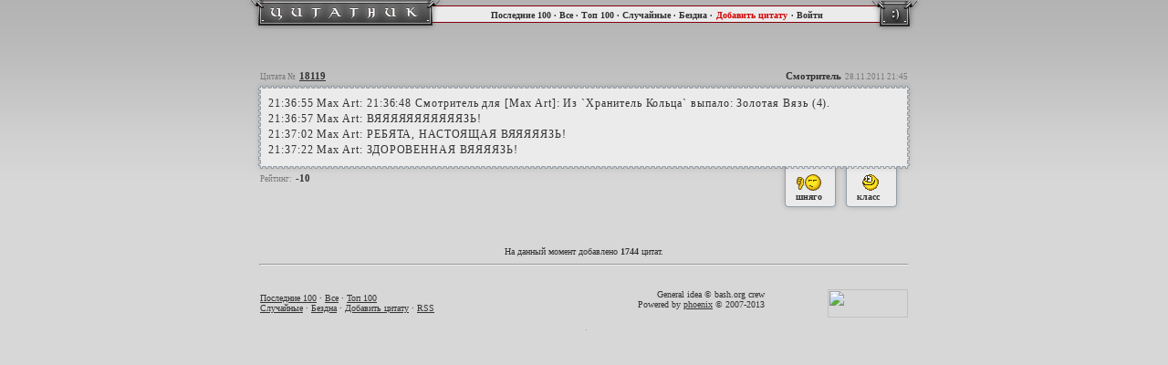

--- FILE ---
content_type: text/html; charset=windows-1251
request_url: http://bash.ereality.ru/quote18119
body_size: 2074
content:
<html>
<head>
<meta http-equiv="Content-Type" content="text/html; charset=windows-1251" />
<title>Цитатник Граней Реальности</title>
<link rel="stylesheet" type="text/css" HREF="//bash.ereality.ru/css/style.css" />
<meta name="description" content="" />
<meta name="keywords" content="" /> 
<script language="javascript" type="text/javascript" src="//bash.ereality.ru/js/jquery.js"></script>
<script language="javascript" type="text/javascript" src="//bash.ereality.ru/js/bash.js"></script>
</head>
<body><div id="background_top"></div>
<div id="header" align="center">
	<table width="741" height="36" border="0" cellpadding="0" cellspacing="0">
		<tr>
			<td width="217" height="36"><a href="http://bash.ereality.ru/" title="Цитатник Граней Реальности"><img src="/images/header_quote_01.gif" width="217" height="36"></a></td>
			<td width="466" height="36" background="/images/header_quote_03.gif" style="padding-bottom:6px; height:36px;" align="center"><font class="header">
			<a href="http://bash.ereality.ru/">Последние 100</a> · 
			<a href="http://bash.ereality.ru/all">Все</a> · 
			<a href="http://bash.ereality.ru/best">Топ 100</a> · 
			<a href="http://bash.ereality.ru/random">Случайные</a> · 
			<a href="http://bash.ereality.ru/abyss">Бездна</a> ·</font> 
			<font class="header2"><a href="http://bash.ereality.ru/add">Добавить цитату</a></font> 
						<font class="header"> · 
			<a href="http://www.ereality.ru/goto/bash.ereality.ru">Войти</a></font>
									</td>
			<td width="58" height="36"><img src="/images/header_quote_02.gif" width="58" height="36"></td>
		</tr>
			</table>
</div>
<div id="web" align="center">	
<table width="726" height="135" border="0" cellpadding="0" cellspacing="0">
	<tr>
		<td colspan="3" width="726" height="35" background="/images/quotes_top.png">
			<table width="726" border="0" cellpadding="0" cellspacing="0">
            	<tr>
                	<td width="200" valign="bottom" align="left" style="padding-bottom:10px; padding-left:8px;"><font class="title_small">Цитата №</font> <font class="title"><a href="http://bash.ereality.ru/quote18119">18119</a></font></td>
                    <td width="526" align="right" style="padding-bottom:10px; padding-right:8px;">
							                    <span class="title" id="add_18119">Смотритель</span>
									<font class="title_small">28.11.2011 21:45
												</font>
					</td>
                </tr>
            </table>
		</td>
	</tr>
	<tr>
		<td width="17" background="/images/quotes_left.png"></td>
		<td width="692" bgcolor="#ebebeb" class="text" align="left" id="q_18119">21:36:55 Max Art: 21:36:48 Смотритель для [Max Art]: Из `Хранитель Кольца` выпало: Золотая Вязь (4).<br />
21:36:57 Max Art: ВЯЯЯЯЯЯЯЯЯЯЯЗЬ!<br />
21:37:02 Max Art: РЕБЯТА, НАСТОЯЩАЯ ВЯЯЯЯЯЗЬ!<br />
21:37:22 Max Art: ЗДОРОВЕННАЯ ВЯЯЯЯЗЬ!
			<div class="comments">
											</div>
					</td>
		<td width="17" background="/images/quotes_right.png"></td>
	</tr>
	<tr>
		<td colspan="3" width="726" height="61" valign="top">
			<table width="726" height="61" border="0" cellpadding="0" cellspacing="0" background="/images/quotes_bottom.png">
        		<tr>
        			<td width="560" height="44" align="left" style="padding-top:12px; padding-left:8px;" valign="top"><font class="title_small">Рейтинг:</font> <span class="title" id="m_18119">-10</span>
                    						</td>
             	    <td width="158" class="vote">
             	    	<table width="158" height="61" border="0" cellpadding="0" cellspacing="0">
               				<tr>
                        		<td colspan="3" height="17"></td>
                        	</tr>
                        	<tr>
                        		<td width="5"></td>
                            	<td width="72">
                            		<a href="javascript:void(0)" onClick="change_q('minus',18119)" title="Эта цитата полное кавно!!! Кавнее не бывает!" style="cursor:pointer; border:0px;">
										<div id="vote_bad">
		                            		<div style="position:relative; width:72px; left:22px;"><img src="//img.ereality.ru/smile/200.gif" width="29" height="20" /></div>
		                                	<div style="position:relative; width:72px; left:22px;">шняго</div>
		                            	</div>
									</a>
								</td>
	                            <td width="71">
	                            	<a href="javascript:void(0)" onClick="change_q('plus',18119)" title="Афтар! Это неипацца как смешно, пиши есчо!">
	                            		<div id="vote_good" style="cursor:pointer;">
	                            			<div style="position:relative; width:71px; left:22px;"><img src="//img.ereality.ru/smile/117.gif" width="20" height="20"></div>
	                               			<div style="position:relative; width:71px; left:17px;">класс</div>
	            	                	</div>
									</a>
								</td>
	                            <td width="10"></td>
                       		</tr>
                    	</table>
					</td>
                </tr>
    		</table>
		</td>
	</tr>
</table>
<br>

<br>
<div class="footer">На данный момент добавлено <b>1744</b> цитат.</div>
<hr style="width:710px; color:#666666" />
    <br>
    <table width="726" border="0" cellpadding="0" cellspacing="0">
    	<tr>
        	<td width="58%" align="left" style="padding-left:8px;" class="footer"><a href="http://bash.ereality.ru/">Последние 100</a> · <a href="http://bash.ereality.ru/all">Все</a> · <a href="http://bash.ereality.ru/best">Топ 100</a><br>
            <a href="http://bash.ereality.ru/random">Случайные</a> · <a href="http://bash.ereality.ru/abyss">Бездна</a> · <a href="http://bash.ereality.ru/add">Добавить цитату</a> · <a href="http://bash.ereality.ru/rss.php">RSS</a></td>
            <td width="42%" align="right" style="padding-right:8px;" class="footer"><div style="float:left">
			General idea © bash.org crew<br/>
			Powered by <a href="http://www.ereality.ru/~phoenix" target="_blank">phoenix</a> &copy; 2007-2013</div>
            <div style="float:right"><a href="http://top.erclans.ru/" target="_blank"><img src="//top.erclans.ru/counter.php?id=16" width=88 height=31 border=0></a></div></td>
        </tr>
    </table>
	<img src="//counter.rambler.ru/top100.cnt?1103249" alt="" width=1 height=1 border=0>
<script language="JavaScript" type="text/javascript">
d=document;var a=';r='+escape(d.referrer);
d.write('<img src="//d2.c8.be.a0.top.list.ru/counter?id=950796;t=82;js=13'+a+';rand='+Math.random()+'" alt=""'+' border=0 height=1 width=1/>')
</script>
<noscript><img src="//d2.c8.be.a0.top.list.ru/counter?js=na;id=950796;t=82" border=0 height=1 width=1 alt=""/></noscript>
</div>
</body>
</html>